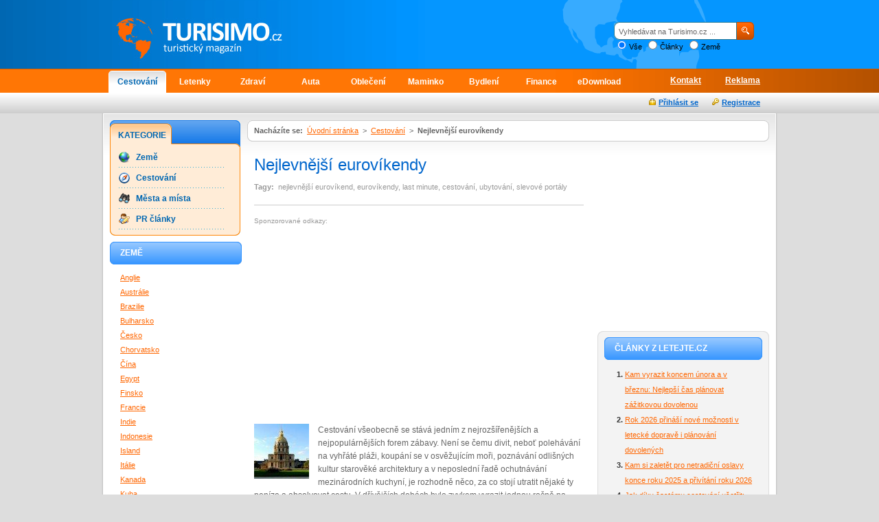

--- FILE ---
content_type: text/html; charset=UTF-8
request_url: https://www.turisimo.cz/1384/nejlevnejsi-eurovikendy/
body_size: 7037
content:
<!DOCTYPE html PUBLIC "-//W3C//DTD XHTML 1.0 Strict//EN" "http://www.w3.org/TR/xhtml1/DTD/xhtml1-strict.dtd">
<html xmlns="http://www.w3.org/1999/xhtml" xml:lang="cs">
<head>
	<meta http-equiv="Content-Type" content="text/html; charset=utf-8" />
	<meta http-equiv="Pragma" content="no-cache" />
	<meta http-equiv="Cache-Control" content="no-cache" />
	<meta http-equiv="Expires" content="-1" />

	<meta name="robots" content="index, follow" />
	<meta name="author" content="all: (c) amedio.cz 2011; e-mail: info@amedio.cz" />

			<meta name="description" content="Cestování všeobecně se stává jedním z nejrozšířenějších anejpopulárnějších forem zábavy. Není se čemu divit, neboť polehávánína vyhřáté pláži, koupá ..." />
		
			<meta name="keywords" content="nejlevnější eurovíkend, eurovíkendy, last minute, cestování, ubytování, slevové portály" />
		
			<meta property="og:title" content="Nejlevnější eurovíkendy — Turisimo.cz" />
		
			<meta property="og:description" content="Cestování všeobecně se stává jedním z nejrozšířenějších anejpopulárnějších forem zábavy. Není se čemu divit, neboť polehávánína vyhřáté pláži, koupá ..." />
		
			<meta property="og:image" content="https://www.turisimo.cz/assets/clanky/2013-04/clanek01384/title_clanek01384.jpg" />
		
			<script type="text/javascript" src="/min/serve/g/default_js/1679300019/"></script>
		<link rel="stylesheet" type="text/css" href="/min/serve/g/default_css/1679300019/" />
		
	
	<title>Nejlevnější eurovíkendy — Turisimo.cz</title>

</head>

<body>

	<div id='root' class='bbtext'>
		
							
		<div id='header'>			
	<div class='path'>
		<div class='content'>					

			<div id='logo'>		
									<p><a href="/">Turisimo.cz turistický magazín</a></p>
							</div>

			<div id='search'>
				<div class='content'>
					<form id="searchForm" action="/article/search/" method="post">						<fieldset>
							<input class="text" id="hledejText" type="text" value="Vyhledávat na Turisimo.cz ..." name="search" />							<input class="image" src="/images/search-button.gif" type="image" name="yt0" />							<input type="hidden" value="all" name="type" id="type" />							
							<div class='radio'>
								<input id="type_all" value="all" checked="checked" type="radio" name="type" />&nbsp;<label for="type_all">Vše</label>								<input id="type_article" value="article" type="radio" name="type" />&nbsp;<label for="type_article">Články</label>								<input id="type_country" value="country" type="radio" name="type" />&nbsp;<label for="type_country">Země</label>							</div>		
						</fieldset>			
					</form>				</div>
			</div>


		</div> <!-- content -->
	</div> <!-- path -->
</div> <!-- header -->
		
<div id='menu'>
	<div class='content'>
		<div class='cover'>
	
			<ul id='ulMagMenu'>
				<li><a class="active" href="http://www.turisimo.cz">Cestování</a></li>
				<li><a href="http://www.letejte.cz">Letenky</a></li>
				<li><a href="http://www.vylecit.cz">Zdraví</a></li>
				<li><a href="http://www.motoristi.cz">Auta</a></li>
				<li><a href="http://www.oblectese.cz">Oblečení</a></li>
				<li><a href="http://www.maminko.cz">Maminko</a></li>
				<li><a href="http://www.zastreseno.cz">Bydlení</a></li>
				<li><a href="http://www.domacifinance.cz">Finance</a></li>
				<li><a href="http://www.edownload.cz">eDownload</a></li>
			</ul>

							<ul id='ulMiddleMenu'>
											<li><a href="/page/view/slug/reklama/">Reklama</a></li>
											<li><a href="/page/view/slug/kontakt/">Kontakt</a></li>
									</ul>	
								
		</div> <!-- cover -->			
	</div> <!-- content -->
</div> <!-- menu -->
	
	
		<div id='middleSpliter'>
			<div class='content'>
				<div class='google'>
							
				</div>
				
				<div id='user_box'><div id='user_box_loader' class='loader'><div style='padding-top:5px;'>Prosím čekejte ...</div></div></div>
			</div>
		</div> <!-- middleSplitter -->
	
		<div id='window'>			
			<div class='header'>			
				<div class='cover'>				
					<div id='right'>
				  	
				  	<div id='dropDownMenu'>
							<div class='top'>
								<div class='bottom'>
									<div class='content'>
										<p>
																							<strong>Nacházíte se:</strong>&nbsp;
																												
																																								<a href="/">Úvodní stránka</a>															
																													
																											&nbsp;&gt;&nbsp;
																																																							<a href="/kategorie/36/cestovani/">Cestování</a>																													
																													
																											&nbsp;&gt;&nbsp;
																																								<strong>Nejlevnější eurovíkendy</strong>
															
																										
																			
										</p>		
									</div>
								</div>
							</div>	
						</div>
						
						<div id='leftColumn'>										
							<div id='articleDetail' class=' '>						
	<!-- google_ad_section_start -->			
	<h1 class='item'><span class='fn'>Nejlevnější eurovíkendy</span></h1>				
			<p class='tags'>
			<strong>Tagy:</strong>&nbsp;
							
											
				nejlevnější eurovíkend, 						
											
								
				eurovíkendy, 						
											
								
				last minute, 						
											
								
				cestování, 						
											
								
				ubytování, 						
											
								
				slevové portály						
											
								
		</p>																
							
				
		<div class='content'>
			<div id='article-top'><div class='content not4bbtext'><p style='font-size: 0.6em; color: #999; margin-bottom: 2px; padding-bottom: 2px'>Sponzorované odkazy:</p>
<script async src="//pagead2.googlesyndication.com/pagead/js/adsbygoogle.js"></script>
<!-- 336x280, vytvořeno 2.8.09 -->
<ins class="adsbygoogle"
     style="display:inline-block;width:336px;height:280px"
     data-ad-client="ca-pub-0888445885747128"
     data-ad-slot="0742702913"></ins>
<script>
(adsbygoogle = window.adsbygoogle || []).push({});
</script></div></div>		</div>
						
	<div class='cleaner'></div>
				<img title="Nejlevnější eurovíkendy" class="thumbnail" src="/assets/clanky/2013-04/clanek01384/title_clanek01384.jpg" alt="Nejlevnější eurovíkendy" />							
	<div class='in'>
		<!--FULLTEXTSTART-->			
			<p>Cestování všeobecně se stává jedním z nejrozšířenějších a
nejpopulárnějších forem zábavy. Není se čemu divit, neboť polehávání
na vyhřáté pláži, koupání se v osvěžujícím moři, poznávání
odlišných kultur starověké architektury a v neposlední řadě
ochutnávání mezinárodních kuchyní, je rozhodně něco, za co stojí
utratit nějaké ty peníze a absolvovat cestu. V dřívějších dobách bylo
zvykem vyrazit jednou ročně na pořádnou rodinnou dovolenou, na kterou hlava
rodiny šetří několik měsíců. Proč si ale udělat radost za desítky
tisíc jednou za sezónu, když to jde levněji a podstatně častěji? Vydejte
se za hranice naší vlasti i několikrát za rok a zamilujte si oblíbené
eurovíkendy.</p>

<p>Eurovíkend lze dvěma slovy popsat jako jakýsi delší výlet za hranice.
Obvykle zahrnuje dva, maximálně tři dny, které jsou doslova nabyty
interaktivním programem, díky kterému poznáte nespočet míst a užijete si
nezapomenutelný pobyt i za takto krátkou dobu. Výhodou eurovíkendů je
fakt, že si nemusíte brát dovolenou ani žádné speciální volno a navíc
je seženete i za neuvěřitelně nízké ceny. Nechte se inspirovat a cestujte
o sto šest.</p>

<div><a href="/assets/clanky/2013-04/clanek01384/upload/photo/large_moy.jpg" rel="lightbox"><img src="/assets/clanky/2013-04/clanek01384/upload/photo/moy.jpg" alt="Láká vás Paříž a její památky?, autor: Moyan_Brenn"></a><span style="display: block;" class="pictureInfo">Láká vás Paříž a její památky?, autor: Moyan_Brenn</span></div>

<h2>Prohledejte portály</h2>

<p>Pravděpodobně nejvýhodnější eurovíkendy a prodloužené víkendy
naleznete na slevových portálech, kterých je dnes již nespočet. Každou
chvíli se na jejich úvodních stránkách objeví zajímavé nabídky na
strávení několika dnů v Paříži, Londýně, Římě či Benátkách, ale
také v maďarských nebo slovenských lázních. Pokud budete pozorněji
hledat, jistě narazíte i na specializované eurovíkendy se zamřením na Spa
a wellness, sportovní pobyty nebo se slibným gurmánským zážitkem. Když
budete mít štěstí, setkáte se až s 80ti procentními slevami, jež vás
vyjdou na pár stovek korun a to včetně cesty a ubytování minimálně se
snídaní.</p>

<h2>Cestujte za pakatel</h2>

<p>Páry nebo party přátel se často do evropských metropolí dopravují
osobním automobilem s vidinou šetření, ovšem díky velmi výhodným
lastminute letenkám, které jsou na trhu čím dál častěji k mání, se
podstatně více vyplatí přeprava letadlem. A o tom, že je létání
rychlejší a především pohodlnější snad ani nemusí být řeč.</p>

<h2>Nenápadné ubytování</h2>

<p>Je celkem logické, že hotely, na které běží televizní reklamy nebudou
patřit k nejlacinějším a pokud si nepotrpíte na Histon a bohatě vám
postačí něco menšího a útulnějšího, rezervujte si ubytování předem
přes internet a to mimo centrum, kde jsou právě kvůli turistům ceny vždy
největší.</p>

<div><a href="/assets/clanky/2013-04/clanek01384/upload/photo/large_moyan_brenn.jpg" rel="lightbox"><img src="/assets/clanky/2013-04/clanek01384/upload/photo/moyan_brenn.jpg" alt="Vydejte se za hranice již dnes, autor: Moyan_Brenn"></a><span style="display: block;" class="pictureInfo">Vydejte se za hranice již dnes, autor: Moyan_Brenn</span></div>		<!--FULLTEXTSTOP-->			
	</div>			
			
		<div class='content'>
			<div id='article-bottom'><div class='content not4bbtext'><p style='font-size: 0.6em; color: #999; margin-bottom: 2px; padding-bottom: 2px'>Sponzorované odkazy:</p>
<div style='margin-bottom:15px'>
<script async src="//pagead2.googlesyndication.com/pagead/js/adsbygoogle.js"></script>
<!-- turisimo.cz článek dole -->
<ins class="adsbygoogle"
     style="display:inline-block;width:336px;height:280px"
     data-ad-client="ca-pub-0888445885747128"
     data-ad-slot="8734466197"></ins>
<script>
(adsbygoogle = window.adsbygoogle || []).push({});
</script>
</div></div></div>		</div>
						

		 
	<div class='facebookLike'>
		<div>
			<iframe src="https://www.facebook.com/plugins/like.php?href=https%3A%2F%2Fwww.turisimo.cz%2F1384%2Fnejlevnejsi-eurovikendy%2F&amp;layout=standard&amp;show_faces=false&amp;width=480&amp;action=like&amp;font=arial&amp;colorscheme=light&amp;height=25" scrolling="no" frameborder="0" style="border:none; overflow:hidden; width:480px; height:25px; margin-bottom: 5px;" allowTransparency="true"></iframe>
		</div>				
	</div>			
	<div class='cleaner'></div>	
	<!-- google_ad_section_end -->
	<div class='info'>
		<div class='top'>
			<div class='bottom'>
				<div class='content'>
					Článek <strong>Nejlevnější eurovíkendy</strong> byl publikován 26. dubna 2013 v  12.00 v rubrice <a href="/kategorie/36/cestovani/">Cestování</a>. Autorem článku je <strong><span class="reviewer">Veronika Sýkorová</span></strong>. Pro diskusi slouží komentáře (0).						
									</div>
			</div>
		</div>
	</div>
</div>

<div id='rate' class='1384'></div>
<div id='rate_loader' class='loader'><div style='padding-top:5px;'>Prosím čekejte ...</div></div>

<div id='article_enquiry' class='1384'></div>
<div id='article_enquiry_loader' class='loader'><div style='padding-top:5px;'>Prosím čekejte ...</div></div>

<div id='article_discussion' class='1384_nejlevnejsi-eurovikendy'></div>
<div id='article_discussion_loader' class='loader'><div style='padding-top:5px;'>Prosím čekejte ...</div></div>
	
	<div id='articleRelated'>				
		<h3 class='relatedHeading'>Podobné články</h3>		
		<ul>	
				
				<li>
					<a href="/1449/eurovikend-florencie/">Eurovíkend Florencie</a> &nbsp;&nbsp;&nbsp;<span>18.10.2013 12.00</span>
					<div class='cleaner'></div>
				</li>		
				
				<li>
					<a href="/903/eurovikend-darujte-evropskou-metropoli/">Eurovíkend – darujte evropskou metropoli</a> &nbsp;&nbsp;&nbsp;<span>27.11.2009 00.00</span>
					<div class='cleaner'></div>
				</li>		
				
				<li>
					<a href="/1378/eurovikend-benatky-hura-za-romantikou/">Eurovíkend Benátky – hurá za romantikou</a> &nbsp;&nbsp;&nbsp;<span>10.04.2013 12.00</span>
					<div class='cleaner'></div>
				</li>		
				
				<li>
					<a href="/1755/kde-si-uzit-listopadovy-eurovikend/">Kde si užít listopadový eurovíkend?</a> &nbsp;&nbsp;&nbsp;<span>25.11.2015 23.00</span>
					<div class='cleaner'></div>
				</li>		
				
				<li>
					<a href="/1742/budapest-jako-idealni-cil-pro-eurovikend/">Budapešť jako ideální cíl pro eurovíkend</a> &nbsp;&nbsp;&nbsp;<span>10.10.2015 15.00</span>
					<div class='cleaner'></div>
				</li>		
					
		</ul>
	</div>
					
						</div> <!-- leftColumn -->
				
						<div id='rightColumn'>				
							<div id='square-top'><div class='content not4bbtext'><script async src="//pagead2.googlesyndication.com/pagead/js/adsbygoogle.js"></script>
<!-- turisimo.cz čtverec -->
<ins class="adsbygoogle"
     style="display:inline-block;width:250px;height:250px"
     data-ad-client="ca-pub-0888445885747128"
     data-ad-slot="4657852596"></ins>
<script>
(adsbygoogle = window.adsbygoogle || []).push({});
</script></div></div>					
							<div id='column'>
								<div class='top'>
									<div class='bottom'>				
										<div id='other_articles_ajax'>
	<div id='other_articles_content'></div>
	<div class='loader' id='other_articles_loader'><div style='padding-top:5px;'>Prosím čekejte ...</div></div> 
</div>

<!--<div id='enquiry_ajax'>
	<div id='enquiry_content'></div>
	<div class='loader' id='loader'><div style='padding-top:5px;'>Prosím čekejte ...</div></div> 
</div>-->

	<h3 class='headingRight'>Top 10</h3>	
	<div id='topArticles'>
		<ol>		
									
				<li><a title="Kam v Praze na nejlepší brunch?" href="/1853/kam-v-praze-na-nejlepsi-brunch/">Kam v Praze na nejlepší brunch?</a></li>
									
				<li><a title="Evropské zábavní parky pro děti" href="/1558/evropske-zabavni-parky-pro-deti/">Evropské zábavní parky pro děti</a></li>
									
				<li><a title="Vánoce v teple: proč stále více Čechů míří k moři a proč by to měl zkusit každý" href="/2165/vanoce-v-teple-proc-stale-vice-cechu-miri-k-mori-a-proc-by-to-mel-zkusit-kazdy/">Vánoce v teple: proč stále více Čechů míří k moři a proč by to měl zkusit každý</a></li>
									
				<li><a title="Prodloužený víkend v Ostravě: Kam vyrazit a co stojí za to vidět" href="/2170/prodlouzeny-vikend-v-ostrave-kam-vyrazit-a-co-stoji-za-to-videt/">Prodloužený víkend v Ostravě: Kam vyrazit a co stojí za to vidět</a></li>
									
				<li><a title="Golfský proud – co to vlastně je?" href="/1325/golfsky-proud-co-to-vlastne-je/">Golfský proud – co to vlastně je?</a></li>
									
				<li><a title="Víte, které jsou ty nejslavnější sochy na světě?" href="/2018/vite-ktere-jsou-ty-nejslavnejsi-sochy-na-svete/">Víte, které jsou ty nejslavnější sochy na světě?</a></li>
									
				<li><a title="Mariánský příkop a pár zajímavostí" href="/1465/mariansky-prikop-a-par-zajimavosti/">Mariánský příkop a pár zajímavostí</a></li>
									
				<li><a title="Polární kruh - co o něm vlastně víme?" href="/1474/polarni-kruh-co-o-nem-vlastne-vime/">Polární kruh - co o něm vlastně víme?</a></li>
									
				<li><a title="Podzimní dovolená, která vás nezruinuje: kam za sluncem i zážitky mimo sezónu" href="/2163/podzimni-dovolena-ktera-vas-nezruinuje-kam-za-sluncem-i-zazitky-mimo-sezonu/">Podzimní dovolená, která vás nezruinuje: kam za sluncem i zážitky mimo sezónu</a></li>
									
				<li><a title="Nové letecké linky z Prahy: Větší výběr, kratší lety a levnější ceny" href="/2162/nove-letecke-linky-z-prahy-vetsi-vyber-kratsi-lety-a-levnejsi-ceny/">Nové letecké linky z Prahy: Větší výběr, kratší lety a levnější ceny</a></li>
						
		</ol>		
	</div>	

<h3 class='headingRight'>Doporučujeme</h3>
<div id='advise' class='not4bbtext'>		
			
					
			<p>Cestování patří k fenoménem této doby. Vyberte si i vy příjemné <a href="https://www.megaubytko.cz">ubytování přímo od majitele</a> na stránkách www.MegaUbytko.cz a www.MegaUbytovanie.sk.</p>			
			
				
</div>

<h3 class='headingRight'>Tagy</h3>	
<div id='tagsCloud'>		
			
					
			<a class="tag-10" href="/vyhledavani/wellness/">wellness</a>			
					
			<a class="tag-6" href="/vyhledavani/ly%C5%BEov%C3%A1n%C3%AD/">lyžování</a>			
					
			<a class="tag-5" href="/vyhledavani//"></a>			
					
			<a class="tag-4" href="/vyhledavani/Thajsko/">Thajsko</a>			
					
			<a class="tag-2" href="/vyhledavani/dovolen%C3%A1/">dovolená</a>			
					
			<a class="tag-9" href="/vyhledavani/j%C3%ADdlo/">jídlo</a>			
					
			<a class="tag-1" href="/vyhledavani/cestov%C3%A1n%C3%AD/">cestování</a>			
					
			<a class="tag-8" href="/vyhledavani/hory/">hory</a>			
					
			<a class="tag-7" href="/vyhledavani/v%C3%BDlet/">výlet</a>			
					
			<a class="tag-3" href="/vyhledavani/brunch/">brunch</a>			
				
				
				
</div>								
									</div> <!-- bottom -->
								</div> <!-- top -->
							</div> <!-- column -->
				
												
						</div> <!-- rightColumn -->				
					</div> <!-- right -->
			
					<div id='left'>										
						<div id='leftMenu'>
	<div class='top'>
		<div class='bottom'>		
			<h3>Kategorie</h3>		
						
				<ul>				
										
						<li>
															<a style="background:url(&quot;/assets/category/zeme_00033.gif&quot;) no-repeat center left" href="/kategorie/33/zeme/">Země</a>													</li>										
										
						<li>
															<a style="background:url(&quot;/assets/category/cestovani_00036.png&quot;) no-repeat center left" href="/kategorie/36/cestovani/">Cestování</a>													</li>										
										
						<li>
															<a style="background:url(&quot;/assets/category/mesta-a-mista_00034.gif&quot;) no-repeat center left" href="/kategorie/34/mesta-a-mista/">Města a místa</a>													</li>										
										
						<li>
															<a style="background:url(&quot;/assets/category/pr-clanky_00038.png&quot;) no-repeat center left" href="/kategorie/38/pr-clanky/">PR články</a>													</li>										
									</ul>			
					</div>
	</div>
</div>		
<h3 class='headingLeft'>Země</h3>
<div id='countries'>		
			
					<ul>
							
					<li><a href="/anglie/">Anglie</a></li>			
							
					<li><a href="/australie/">Austrálie</a></li>			
							
					<li><a href="/brazilie/">Brazilie</a></li>			
							
					<li><a href="/bulharsko/">Bulharsko</a></li>			
							
					<li><a href="/cesko/">Česko</a></li>			
							
					<li><a href="/chorvatsko/">Chorvatsko</a></li>			
							
					<li><a href="/cina/">Čína</a></li>			
							
					<li><a href="/egypt/">Egypt</a></li>			
							
					<li><a href="/finsko/">Finsko</a></li>			
							
					<li><a href="/francie/">Francie</a></li>			
							
					<li><a href="/indie/">Indie</a></li>			
							
					<li><a href="/indonesie/">Indonesie</a></li>			
							
					<li><a href="/island/">Island</a></li>			
							
					<li><a href="/italie/">Itálie</a></li>			
							
					<li><a href="/kanada/">Kanada</a></li>			
							
					<li><a href="/kuba/">Kuba</a></li>			
							
					<li><a href="/kypr/">Kypr</a></li>			
							
					<li><a href="/madarsko/">Maďarsko</a></li>			
							
					<li><a href="/malta/">Malta</a></li>			
							
					<li><a href="/nemecko/">Německo</a></li>			
							
					<li><a href="/norsko/">Norsko</a></li>			
							
					<li><a href="/polsko/">Polsko</a></li>			
							
					<li><a href="/portugalsko/">Portugalsko</a></li>			
							
					<li><a href="/rakousko/">Rakousko</a></li>			
							
					<li><a href="/recko/">Řecko</a></li>			
							
					<li><a href="/rusko/">Rusko</a></li>			
							
					<li><a href="/sae/">SAE</a></li>			
							
					<li><a href="/slovensko/">Slovensko</a></li>			
							
					<li><a href="/spanelsko/">Španělsko</a></li>			
							
					<li><a href="/svedsko/">Švédsko</a></li>			
							
					<li><a href="/svycarsko/">Švýcarsko</a></li>			
							
					<li><a href="/thajsko/">Thajsko</a></li>			
							
					<li><a href="/tunisko/">Tunisko</a></li>			
							
					<li><a href="/turecko/">Turecko</a></li>			
							
					<li><a href="/ukrajina/">Ukrajina</a></li>			
							
					<li><a href="/usa/">USA</a></li>			
					
			</ul>
					
				
</div>					
									
					</div> <!-- left -->
				
					<div class='cleaner'></div>
	
					<a href='#header' title='Přesuň na začátek stránky' class='buttonTop'><span>Přesuň na začátek stránky</span></a>	
				</div> <!-- cover -->			
			</div> <!-- header -->
			
			<div class='footer'></div> <!-- footer -->										
									
		</div> <!-- window -->
								
		<div id='foot'>
	<a href='http://www.medianest.cz' class='medianestLogo'><span>www.medianest.cz</span></a>
	<p class='copyright'>
		<a href="http://www.turisimo.cz"><strong>Turisimo.cz</strong></a> <a class="rss" href="/feed/type/article/"><img src="/images/rss.gif" alt="" /></a><br />
		Přebírání textů z těchto stránek je bez svolení autora trestné.<br />
		<acronym title="Content Management System - redakční systém">CMS</acronym> vytvořilo <a href="http://www.amedio.cz">amedio.cz</a>.
	</p>
			<ul class='pages'>
																		<li class='separator'><a href="/page/view/slug/kontakt/">Kontakt</a></li>
																				<li><a href="/page/view/slug/reklama/">Reklama</a></li>
													</ul>	
		
</div> <!-- foot -->						
	</div> <!-- root -->

			
	<!-- Google tag (gtag.js) -->
<script async src="https://www.googletagmanager.com/gtag/js?id=G-L69CSD150Y"></script>
<script>
  window.dataLayer = window.dataLayer || [];
  function gtag(){dataLayer.push(arguments);}
  gtag('js', new Date());

  gtag('config', 'G-L69CSD150Y');
</script>


<script type="text/javascript">
var gaJsHost = (("https:" == document.location.protocol) ? "https://ssl." : "http://www."); document.write(unescape("%3Cscript src=\'" + gaJsHost + "google-analytics.com/ga.js\' type=\'text/javascript\'%3E%3C/script%3E"));
</script>																																				
<script type="text/javascript">
try {
var pageTracker = _gat._getTracker("UA-8109703-10");
pageTracker._trackPageview();
} catch(err) {}
</script>	
</body>
</html>

--- FILE ---
content_type: text/html; charset=UTF-8
request_url: https://www.turisimo.cz/autocomplete/generateUserBox
body_size: 49
content:
<ul id='ulSplitterMenu'>
<li><img title="Registrace" src="/images/register.gif" alt="Registrace" /> <a href="/registrace/">Registrace</a></li>
<li><img title="Přihásit se" src="/images/login.gif" alt="Přihásit se" /> <a href="/prihlaseni/">Přihlásit se</a></li>
</ul>

--- FILE ---
content_type: text/html; charset=UTF-8
request_url: https://www.turisimo.cz/autocomplete/generateOtherArticles
body_size: 983
content:
<h3 class='headingRight'>Články z Letejte.cz</h3><div id='topArticles'><ol><li><a title="Kam vyrazit koncem února a v březnu: Nejlepší čas plánovat zážitkovou dovolenou" href="https://www.letejte.cz/1920/kam-vyrazit-koncem-unora-a-v-breznu-nejlepsi-cas-planovat-zazitkovou-dovolenou/">Kam vyrazit koncem února a v březnu: Nejlepší čas plánovat zážitkovou dovolenou</a></li><li><a title="Rok 2026 přináší nové možnosti v letecké dopravě i plánování dovolených" href="https://www.letejte.cz/1919/rok-2026-prinasi-nove-moznosti-v-letecke-doprave-i-planovani-dovolenych/">Rok 2026 přináší nové možnosti v letecké dopravě i plánování dovolených</a></li><li><a title="Kam si zaletět pro netradiční oslavy konce roku 2025 a přivítání roku 2026" href="https://www.letejte.cz/1918/kam-si-zaletet-pro-netradicni-oslavy-konce-roku-2025-a-privitani-roku-2026/">Kam si zaletět pro netradiční oslavy konce roku 2025 a přivítání roku 2026</a></li><li><a title="Jak díky častému cestování ušetřit: výhody věrnosti, chytrosti i přehledu" href="https://www.letejte.cz/1917/jak-diky-castemu-cestovani-usetrit-vyhody-vernosti-chytrosti-i-prehledu/">Jak díky častému cestování ušetřit: výhody věrnosti, chytrosti i přehledu</a></li><li><a title="Nové linky z Letiště Václava Havla od října 2025: Kam se podíváme a za kolik?" href="https://www.letejte.cz/1916/nove-linky-z-letiste-vaclava-havla-od-rijna-2025-kam-se-podivame-a-za-kolik/">Nové linky z Letiště Václava Havla od října 2025: Kam se podíváme a za kolik?</a></li><li><a title="Nač si dát pozor po návratu ze vzdálených zemí? Zdravotní rizika a pomoc lékaře" href="https://www.letejte.cz/1915/nac-si-dat-pozor-po-navratu-ze-vzdalenych-zemi-zdravotni-rizika-a-pomoc-lekare/">Nač si dát pozor po návratu ze vzdálených zemí? Zdravotní rizika a pomoc lékaře</a></li><li><a title="Inspirujte se: 2 krásné, zapomenuté destinace pro levnou a slunečnou dovolenou" href="https://www.letejte.cz/1914/inspirujte-se-2-krasne-zapomenute-destinace-pro-levnou-a-slunecnou-dovolenou/">Inspirujte se: 2 krásné, zapomenuté destinace pro levnou a slunečnou dovolenou</a></li><li><a title="Víte, co dělat, když v destinaci propukne zemětřesení, požár nebo povodně?" href="https://www.letejte.cz/1913/vite-co-delat-kdyz-v-destinaci-propukne-zemetreseni-pozar-nebo-povodne/">Víte, co dělat, když v destinaci propukne zemětřesení, požár nebo povodně?</a></li><li><a title="Které vzdálené země vyžadují očkování a jaká? " href="https://www.letejte.cz/1912/ktere-vzdalene-zeme-vyzaduji-ockovani-a-jaka/">Které vzdálené země vyžadují očkování a jaká? </a></li><li><a title="Nejdelší lety z České republiky: Kam se vydat bez nutnosti přestupu" href="https://www.letejte.cz/1911/nejdelsi-lety-z-ceske-republiky-kam-se-vydat-bez-nutnosti-prestupu/">Nejdelší lety z České republiky: Kam se vydat bez nutnosti přestupu</a></li></ol></div>

--- FILE ---
content_type: text/html; charset=UTF-8
request_url: https://www.turisimo.cz/autocomplete/generateArticleRate?id=1384
body_size: 94
content:
<div id='articleExtend'>
<div class='info'>
<div class='top'>
<div class='bottom'>
<div class='contentRate'>
Líbí se Vám tento článek? <span class="link" onclick="rateArticle(1384, 'yes');return false;">Ano</span> / <span class="link" onclick="rateArticle(1384, 'no');return false;">Ne</span></div>
</div>
</div>
</div>
</div>


--- FILE ---
content_type: text/html; charset=UTF-8
request_url: https://www.turisimo.cz/autocomplete/generateDiscussion?id=1384&type=article&slug=nejlevnejsi-eurovikendy
body_size: 207
content:
<div id='articleDiscussion'>
<h3 class='discussionHeading'>Diskuse k článku</h3>
<form id="form_register" action="/1384/nejlevnejsi-eurovikendy/komentare/" method="post"><p style='font-size:0.7em;color:#999;line-height:1.6em;'>Zatím bez komentáře.</p>
<a name="add" class="buttonRight" href="/1384/nejlevnejsi-eurovikendy/komentare/#addComment">Přidat příspěvek</a><div class='cleaner'></div>
</form>
</div>


--- FILE ---
content_type: text/html; charset=utf-8
request_url: https://www.google.com/recaptcha/api2/aframe
body_size: 268
content:
<!DOCTYPE HTML><html><head><meta http-equiv="content-type" content="text/html; charset=UTF-8"></head><body><script nonce="-8ZSzGAPiEpVxA0ysC4j5Q">/** Anti-fraud and anti-abuse applications only. See google.com/recaptcha */ try{var clients={'sodar':'https://pagead2.googlesyndication.com/pagead/sodar?'};window.addEventListener("message",function(a){try{if(a.source===window.parent){var b=JSON.parse(a.data);var c=clients[b['id']];if(c){var d=document.createElement('img');d.src=c+b['params']+'&rc='+(localStorage.getItem("rc::a")?sessionStorage.getItem("rc::b"):"");window.document.body.appendChild(d);sessionStorage.setItem("rc::e",parseInt(sessionStorage.getItem("rc::e")||0)+1);localStorage.setItem("rc::h",'1770087864517');}}}catch(b){}});window.parent.postMessage("_grecaptcha_ready", "*");}catch(b){}</script></body></html>